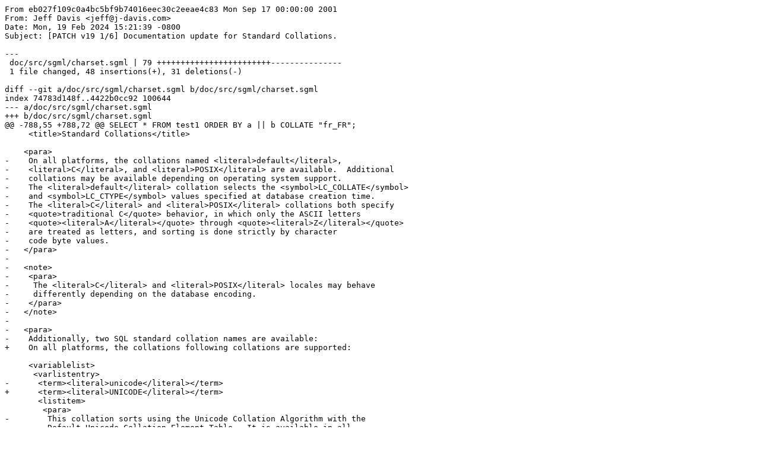

--- FILE ---
content_type: text/x-patch
request_url: https://www.postgresql.org/message-id/attachment/156576/v19-0001-Documentation-update-for-Standard-Collations.patch
body_size: 1453
content:
From eb027f109c0a4bc5bf9b74016eec30c2eeae4c83 Mon Sep 17 00:00:00 2001
From: Jeff Davis <jeff@j-davis.com>
Date: Mon, 19 Feb 2024 15:21:39 -0800
Subject: [PATCH v19 1/6] Documentation update for Standard Collations.

---
 doc/src/sgml/charset.sgml | 79 ++++++++++++++++++++++++---------------
 1 file changed, 48 insertions(+), 31 deletions(-)

diff --git a/doc/src/sgml/charset.sgml b/doc/src/sgml/charset.sgml
index 74783d148f..4422b0cc92 100644
--- a/doc/src/sgml/charset.sgml
+++ b/doc/src/sgml/charset.sgml
@@ -788,55 +788,72 @@ SELECT * FROM test1 ORDER BY a || b COLLATE "fr_FR";
     <title>Standard Collations</title>
 
    <para>
-    On all platforms, the collations named <literal>default</literal>,
-    <literal>C</literal>, and <literal>POSIX</literal> are available.  Additional
-    collations may be available depending on operating system support.
-    The <literal>default</literal> collation selects the <symbol>LC_COLLATE</symbol>
-    and <symbol>LC_CTYPE</symbol> values specified at database creation time.
-    The <literal>C</literal> and <literal>POSIX</literal> collations both specify
-    <quote>traditional C</quote> behavior, in which only the ASCII letters
-    <quote><literal>A</literal></quote> through <quote><literal>Z</literal></quote>
-    are treated as letters, and sorting is done strictly by character
-    code byte values.
-   </para>
-
-   <note>
-    <para>
-     The <literal>C</literal> and <literal>POSIX</literal> locales may behave
-     differently depending on the database encoding.
-    </para>
-   </note>
-
-   <para>
-    Additionally, two SQL standard collation names are available:
+    On all platforms, the collations following collations are supported:
 
     <variablelist>
      <varlistentry>
-      <term><literal>unicode</literal></term>
+      <term><literal>UNICODE</literal></term>
       <listitem>
        <para>
-        This collation sorts using the Unicode Collation Algorithm with the
-        Default Unicode Collation Element Table.  It is available in all
-        encodings.  ICU support is required to use this collation.  (This
-        collation has the same behavior as the ICU root locale; see <xref
+        This SQL standard collation sorts using the Unicode Collation
+        Algorithm with the Default Unicode Collation Element Table.  It is
+        available in all encodings.  ICU support is required to use this
+        collation, and behavior may change if Postgres is built with a
+        different version of ICU.  (This collation has the same behavior as
+        the ICU root locale; see <xref
         linkend="collation-managing-predefined-icu-und-x-icu"/>.)
        </para>
       </listitem>
      </varlistentry>
 
      <varlistentry>
-      <term><literal>ucs_basic</literal></term>
+      <term><literal>UCS_BASIC</literal></term>
       <listitem>
        <para>
-        This collation sorts by Unicode code point.  It is only available for
-        encoding <literal>UTF8</literal>.  (This collation has the same
-        behavior as the libc locale specification <literal>C</literal> in
-        <literal>UTF8</literal> encoding.)
+        This SQL standard collation sorts by Unicode code point.  Behavior is
+        efficient and stable across all versions.  Case mapping and pattern
+        matching behavior is based on simple ASCII semantics.  It is only
+        available for encoding <literal>UTF8</literal>.  (This collation has
+        the same behavior as the libc locale specification
+        <literal>C</literal> in <literal>UTF8</literal> encoding.)
+       </para>
+      </listitem>
+     </varlistentry>
+
+     <varlistentry>
+      <term><literal>C</literal> (equivalent to <literal>POSIX</literal>)</term>
+      <listitem>
+       <para>
+        The <literal>C</literal> and <literal>POSIX</literal> collations both
+        specify <quote>traditional C</quote> behavior, in which only the ASCII
+        letters <quote><literal>A</literal></quote> through
+        <quote><literal>Z</literal></quote> are treated as letters, and
+        sorting is done strictly by character code byte values.  Case mapping
+        and pattern matching behavior is based on simple ASCII
+        semantics.  Behavior is efficient and stable across all versions for a
+        given database encoding, but behavior may vary between different
+        database encodings.
+       </para>
+      </listitem>
+     </varlistentry>
+
+     <varlistentry>
+      <term><literal>default</literal></term>
+      <listitem>
+       <para>
+        The <literal>default</literal> collation selects the locale specified
+        at database creation time.
        </para>
       </listitem>
      </varlistentry>
     </variablelist>
    </para>
+
+   <para>
+    Additional collations may be available depending on operating system
+    support.  The efficiency and stability of these additional collations
+    depend on the collation provider, the provider version, and the locale.
+   </para>
   </sect3>
 
   <sect3 id="collation-managing-predefined">
-- 
2.34.1

